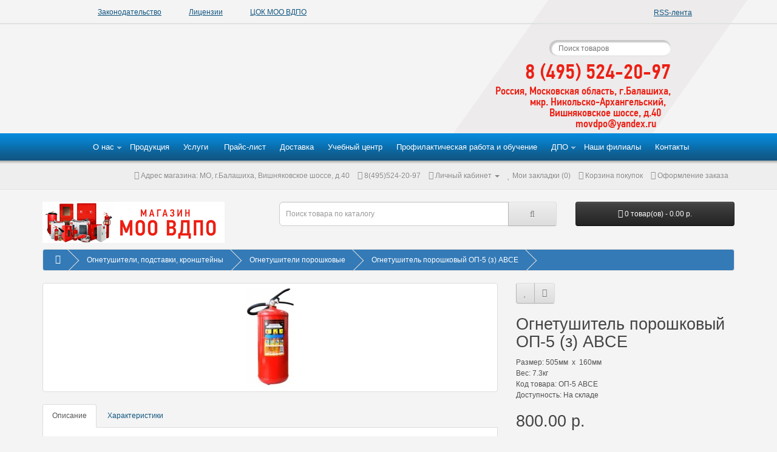

--- FILE ---
content_type: text/html; charset=utf-8
request_url: https://movdpo.ru/store/ognetushiteli-podstavki-kronshtejny/ognetushiteli-poroshkovye/ognetushitel-poroshkovyj-op-5-z-abce-zpu
body_size: 12299
content:
<!DOCTYPE html>
<!--[if IE]><![endif]-->
<!--[if IE 8 ]><html dir="ltr" lang="ru" class="ie8"><![endif]-->
<!--[if IE 9 ]><html dir="ltr" lang="ru" class="ie9"><![endif]-->
<!--[if (gt IE 9)|!(IE)]><!-->
<html dir="ltr" lang="ru">
<!--<![endif]-->
<head>
<meta charset="UTF-8" />
<meta name="viewport" content="width=device-width, initial-scale=0.2">
<meta http-equiv="X-UA-Compatible" content="IE=edge">
<title>Огнетушитель порошковый ОП-5 (з) ABCE</title>
<base href="https://movdpo.ru/store/" />
<meta property="og:title" content="Огнетушитель порошковый ОП-5 (з) ABCE" />
<meta property="og:type" content="website" />
<meta property="og:url" content="https://movdpo.ru/store/store/ognetushiteli-podstavki-kronshtejny/ognetushiteli-poroshkovye/ognetushitel-poroshkovyj-op-5-z-abce-zpu" />
<meta property="og:image" content="https://movdpo.ru/store/image/cache/catalog/categories/ognetushiteli-podstavki-kronshtejny/ognetushiteli-poroshkovie/op5-142x170.jpg" />
<meta property="og:site_name" content="МОО ВДПО" />
<script src="catalog/view/javascript/jquery/jquery-2.1.1.min.js" type="text/javascript"></script>
<link href="catalog/view/javascript/bootstrap/css/bootstrap.min.css" rel="stylesheet" media="screen" />
<script src="catalog/view/javascript/bootstrap/js/bootstrap.min.js" type="text/javascript"></script>
<link href="catalog/view/javascript/font-awesome/css/font-awesome.min.css" rel="stylesheet" type="text/css" />
<link href="//fonts.googleapis.com/css?family=Open+Sans:400,400i,300,700" rel="stylesheet" type="text/css" />
<link href="catalog/view/theme/default/stylesheet/stylesheet.css" rel="stylesheet">
<link href="catalog/view/javascript/jquery/magnific/magnific-popup.css" type="text/css" rel="stylesheet" media="screen" />
<link href="catalog/view/javascript/jquery/datetimepicker/bootstrap-datetimepicker.min.css" type="text/css" rel="stylesheet" media="screen" />
<script src="catalog/view/javascript/common.js" type="text/javascript"></script>
<link href="https://movdpo.ru/store/ognetushiteli-podstavki-kronshtejny/ognetushiteli-poroshkovye/ognetushitel-poroshkovyj-op-5-z-abce-zpu" rel="canonical" />
<link href="https://movdpo.ru/store/image/catalog/cart.png" rel="icon" />
<script src="catalog/view/javascript/jquery/magnific/jquery.magnific-popup.min.js" type="text/javascript"></script>
<script src="catalog/view/javascript/jquery/datetimepicker/moment.js" type="text/javascript"></script>
<script src="catalog/view/javascript/jquery/datetimepicker/locale/ru-ru.js" type="text/javascript"></script>
<script src="catalog/view/javascript/jquery/datetimepicker/bootstrap-datetimepicker.min.js" type="text/javascript"></script>
<script src="https://api-maps.yandex.ru/2.1/?lang=ru_RU" type="text/javascript"></script>
<!-- Yandex.Metrika counter -->
<script type="text/javascript">
(function (d, w, c) {
    (w[c] = w[c] || []).push(function() {
        try {
            w.yaCounter29996674 = new Ya.Metrika({id:29996674,
                    clickmap:true,
                    trackLinks:true,
                    accurateTrackBounce:true});
        } catch(e) { }
    });

    var n = d.getElementsByTagName("script")[0],
        s = d.createElement("script"),
        f = function () { n.parentNode.insertBefore(s, n); };
    s.type = "text/javascript";
    s.async = true;
    s.src = (d.location.protocol == "https:" ? "https:" : "http:") + "//mc.yandex.ru/metrika/watch.js";

    if (w.opera == "[object Opera]") {
        d.addEventListener("DOMContentLoaded", f, false);
    } else { f(); }
})(document, window, "yandex_metrika_callbacks");
</script>
<noscript><div><img src="//mc.yandex.ru/watch/29996674" style="position:absolute; left:-9999px;" alt="" /></div></noscript>
<!-- /Yandex.Metrika counter -->
<!-- Google analytics -->
<script>
  (function(i,s,o,g,r,a,m){i['GoogleAnalyticsObject']=r;i[r]=i[r]||function(){
  (i[r].q=i[r].q||[]).push(arguments)},i[r].l=1*new Date();a=s.createElement(o),
  m=s.getElementsByTagName(o)[0];a.async=1;a.src=g;m.parentNode.insertBefore(a,m)
  })(window,document,'script','https://www.google-analytics.com/analytics.js','ga');

  ga('create', 'UA-97191174-1', 'auto');
  ga('send', 'pageview');

</script>
<!-- /Google analytics --></head>
<body class="product-product-37">
<div class="tape">
<div class="top_navigation">
<div class="content_block">
<div class="left">
<a href="/zakonodatelstvo.html"><span class="icons navi_law"></span>Законодательство</a>
<a href="/licenz.html"><span class="icons navi_science"></span>Лицензии</a>
<a href="/cok.html"><span class="icons navi_science"></span>ЦОК МОО ВДПО</a>
</div>

<div class="right">
<a href="//movdpo.ru/engine/rss.php"><span class="icons navi_rss"></span>RSS-лента</a>
</div>
<div class="clear"></div>

</div>

</div>

<div class="content_block">

<div class="top_info_block">

<div class="logo_block">
<a title="Перейти на главную страницу" href="//movdpo.ru/" class="icons"></a>
</div>

<div class="top_navi_small">
<a title="Перейти на главную страницу" class="icons home" href="//movdpo.ru/"></a>
<a title="Карта сайта" class="icons sitemap" href="//movdpo.ru/"></a>
<a title="Написать письмо" class="icons email" href="mailto:movdpo@yandex.ru"></a>
</div>

<div class="top_search_phone">
<form method="get" action name="search_form">
<input type="text" name="search" value placeholder="Поиск товаров"><button type="submit" class="icons"></button>
</form>
<div class="phones">
8 (495) 524-20-97
</div>
<div class="adress">
Россия, Московская область, г.Балашиха,<br />мкр. Никольско-Архангельский,&nbsp&nbsp<br />Вишняковское шоссе, д.40&nbsp&nbsp&nbsp&nbsp<br />movdpo@yandex.ru&nbsp&nbsp&nbsp&nbsp&nbsp&nbsp
</div>
</div>
</div>
</div>
</div>

<div class="top_menu">

<div class="content_block">
<noindex>
<table>
<tr>
<!--<td class="separator"><span class="icons"></span></td>
 <td><a href="/obuchenie_docs.html">Обучение</a>

</td> -->
<td class="separator"><span class="icons"></span></td>
<td><a class="arrow">О нас<span></span></a>

<div class="submenu" style="width: 510px;">
<div>
<a href="/about.html">Об организации</a><br>
<a href="/rukovod.html">Руководство</a><br>
<a href="/licenz.html">Лицензии</a><br>
<a href="/profilakticheskaya-rabota-i-obuchenie.html">Профилактическая работа и обучение</a><br>
<a href="/press-center.html">Пресс-центр</a><br>
<a href="/contacts-other.html">Наши филиалы</a><br>
<a href="/contacts-mo.html">Контакты</a>
</div><div style="width: 270px;">
<a href="/vzaimodeistvie.html">Взаимодействие</a><br>
<a href="/ustav.html">Устав</a><br>
<a href="/purposes.html">Цели и задачи</a><br>
<a href="/history.html">История МОО ВДПО</a><br>
<a href="/vstupl.html">Как стать членом ВДПО</a><br>
<a href="/2014_page_143.html">Вступайте в ряды добровольцев ВДПО</a><br>
<a href="/Megd_sotr.html">Международное сотрудничество</a><br>
<a href="/vedomstvennie-nagradi.html">Общественные награды</a><br>
<a href="/soglasheniya-o-sotrudnichestve.html">Соглашения о сотрудничестве</a><br>
<a href="/2011_anons_16.html">Отчет о деятельности</a><br>
<a href="/otchety-imuschestvo.html">Отчет об использовании своего имущества</a><br>
<a href="/130_let_vdpo.html">130 лет ВДПО</a>
</div>
</div>
</td>
<td class="separator"><span class="icons"></span></td>
<td><a href="/store">Продукция</a>

</td>
<td class="separator"><span class="icons"></span></td>
<td><a href="/uslugi.html">Услуги<span></span></a>
<!-- 
<div class="submenu" style="width: 700px;">
<div>
<a href="/zakluchenie-dogovorov.html">Заключение договоров с предприятиями по созданию на их территории подразделений пожарной охраны МОО ВДПО, для обеспечения пожарной безопасности данных объектов</a><br>
<a href="/zakluchenie-dogovorov-prof.html">Заключение договоров с предприятиями по содержанию на их территории профгрупп МОО ВДПО, для обеспечения пожарной безопасности данных объектов</a><br>
<a href="/montazh.html">Монтаж, техническое обслуживание пожарной сигнализации</a><br>
<a href="/store/strelec/rspi-strelec-monitoring">Подключение пожарной сигнализации объектов к пультам радиоканальной системы передачи извещений ПАК «Стрелец-мониторинг»
</a><br>
<a href="/trubopechnie.html">Проверка дымовых и вентиляционных каналов в многоквартирных жилых домах, частных жилых домах, организациях и учреждениях Московской области (трубопечные работы)</a><br>
</div>
<div>
<a href="/obuchenie.html">Обучение пожарно-техническому минимуму</a><br>
<a href="/plani_evakuacii.html">Изготовление планов эвакуации</a><br>
<a href="/protivopozharnoe-vodosnabzhenie.html">Проверка и обслуживание систем противопожарного водоснабжения</a><br>
<a title="Скоро">Разработка деклараций пожарной безопасности</a><br>
<a title="Скоро">Аудит пожарной безопасности</a><br>
<a class="fancybox-thumbs" href="/uploads/license/17.jpg" >Расчет пожарных рисков</a><br>
<a title="Скоро">Расчет времени эвакуации людей из зданий и помещений</a><br>
<a href="/centri-perezaryadki.html">Зарядка, ТО и ремонт огнетушителей</a><br>
<a title="Скоро">Перемотка пожарных рукавов с ребра на ребро</a><br>
<a href="/ognezaschitnaya-obrabotka.html">Огнезащитная обработка деревянных и металлических конструкций</a><br>
<a href="/elektroizmeritelnie-raboty.html">Электроизмерительные работы в многоквартирных жилых домах, частных жилых домах, организациях и учреждениях Московской области</a><br>
</div>
<div>
<a title="Скоро">Монтаж и ТО автоматических установок пожаротушения</a><br>
<a title="Скоро">Монтаж и ТО систем эвакуации при пожаре</a><br>
<a title="Скоро">Проверка качества огнезащитной обработки</a><br>
<a title="Скоро">Проектные работы</a><br>
<a title="Скоро">Расчет категорий производства</a><br>
<a title="Скоро">Определение крена промышленных дымовых труб</a><br>
<a href="/proverka-lestnic.html">Проверка и испытание наружных лестниц и ограждений кровли</a><br>
<a href="/dveri-protivopozharnie.html">Монтаж противопожарных дверей, ворот, перегородок, люков</a><br>
<a title="Скоро">Устройство пожарных пирсов, очистка пожарных водоемов и других водных объектов</a><br>
<a title="Скоро">Консультативные услуги по созданию подразделений добровольной пожарной охраны</a><br>
<a href="/ukk.html">Учебно-курсовой комбинат</a><br>
</div>
</div> -->
</td>
<td class="separator"><span class="icons"></span></td>
<td><a href="/store/price">Прайс-лист</a>
<td class="separator"><span class="icons"></span></td>
<td><a href="/store/delivery">Доставка</a>
<!-- <td><a href="/uploads/tovar/price.xls">Прайс-лист</a> -->

</td>
<td class="separator"><span class="icons"></span></td>
<td><a target="_blank" href="https://ukkvdpo.ru">Учебный центр</a>
</td>
<td class="separator"><span class="icons"></span></td>
<td><a href="/profilakticheskaya-rabota-i-obuchenie.html">Профилактическая работа и обучение</a>
</td>
<td class="separator"><span class="icons"></span></td>
<td><a class="arrow">ДПО<span></span></a>

<div class="submenu">
<div>
<a href="/2019_page_04.html">Концепция развития добровольчества (волонтёрства) в России до 2025 года</a><br>
<a href="/kak_stat_dobrovolcem.html">Как стать добровольцем</a><br>
<a href="/podgotovka_dobrovolcev.html">Подготовка добровольцев</a><br>
<a href="/clubs.html">Клубы добровольных пожарных на базе МОО ВДПО</a><br>
<a href="/sorevnovaniya_dpd.html">Соревнования ДПД</a><br>
</div><div>
<a href="/organizatoram_dpo.html">В помощь организаторам ДПО</a><br>
<a href="/pozharnie-depo.html">ДПК на территории МО</a><br>
<a href="/den_dobrovolca.html">Международный день добровольца</a><br>
<a href="/2019_page_147.html">Всероссийский конкурс «Доброволец России – 2019»</a><br>
<a href="/gos-podderzka.html">Государственная поддержка ДПО</a><br>
</div>
</div>
</td>
<td class="separator"><span class="icons"></span></td>
<!--<td><a class="arrow">Социальная деятельность<span></span></a>

<div class="submenu">
<div>
<a href="/blagotvorit.html">Благотворительная деятельность</a><br>
<a href="/pps_detiam.html">Соревнования по пожарно-прикладному спорту</a><br>
<a href="/festiv.html">Фестиваль «Детям Подмосковья - безопасную жизнедеятельность»</a><br>
<a href="/kvn-dd.html">КВН на противопожарную тематику среди воспитанников детских домов МО</a><br>
<a href="/dup_rossii.html">Всероссийский смотр-конкурс  дружин юных пожарных «Лучшая дружина юных пожарных России»</a><br>
<a href="/2018_page_80.html">Всероссийский слет лидеров дружин юных пожарных в ВДЦ «Орленок»</a><br>
<a href="/uploads/2016/pages/docs/%d0%9a%d0%be%d0%bd%d0%ba%d1%83%d1%80%d1%81_%d0%93%d0%b8%d0%bb%d1%8f%d1%80%d0%be%d0%b2%d1%81%d0%ba%d0%be%d0%b3%d0%be_2016.pdf">Конкурс на премию им. В.А. Гиляровского</a><br>
<a href="/2017_page_67.html">Всероссийский конкурс авторского творчества «Человек доброй воли»</a><br>
<a href="/kupina.html">Всероссийский конкурс детско-юношеского творчества по пожарной безопасности «Неопалимая купина»</a><br>
<a href="/2019_page_237.html">Всероссийский фестиваль «Таланты и поклонники»</a><br>
<a href="/2018_page_339.html">Конкурс фотографий «В объективе - Всероссийское добровольное пожарное общество»</a><br>
<a href="/uploads/mainpage/%D0%9E%20%D0%BF%D1%80%D0%BE%D0%B2%D0%B5%D0%B4%D0%B5%D0%BD%D0%B8%D0%B8%20%D0%BA%D0%BE%D0%BD%D0%BA%D1%83%D1%80%D1%81%D0%B0.pdf">Международный открытый конкурс "Наш безопасный мир. Голос безопасности"</a><br>
</div><div>
<a href="/yunii_pozharnii.html">Движение юный пожарный</a><br>
<a href="/olimpiada_obzh.html">Олимпиада по ОБЖ</a><br>
<a href="/metodicheskie_posobiya.html">Методические пособия по проведению мероприятий с детьми противопожарной направленности</a><br>
<a href="/detiam.html">Портал детской безопасности</a><br>
<a href="/museums.html">Музеи МОО ВДПО</a><br>
</div>
</div>
</td>
<td class="separator"><span class="icons"></span></td>-->
<!--<td><a class="arrow">Пресс-центр<span></span></a>

<div class="submenu">
<div>
<a href="/announce">Анонсы</a><br>
<a href="/otdeleniya">Новости</a><br>
<a href="/events">События</a><br>
<a href="/monitoring-smi.html">СМИ о нас</a><br>
</div><div>
<a href="/2016_vystavki.html">Выставки</a><br>
<a href="/gal.html">Фотогалерея</a><br>
<a href="/video.html">Видеогалерея</a><br>
</div>
</div>
</td>
<td class="separator"><span class="icons"></span></td>-->
<td><a href="/contacts-other.html">Наши филиалы</a>
<td class="separator"><span class="icons"></span></td>
<td><a href="/contacts-mo.html">Контакты</a>
<div class="submenu last">
<!-- <div>
<a href="/contacts-mo.html">Аппарат управления</a><br>
</div>
<div>
<a href="/contacts-other.html">Структурные подразделения</a><br>
</div>-->
</div> 
</td>
<td class="separator"><span class="icons"></span></td>

</tr>
</table></noindex>
</div>
</div>



<nav id="top">
  <div class="container">
            <div id="top-links" class="nav pull-right">
      <ul class="list-inline">
        <li><a target="_blank" title="Открыть адрес на картах Яндекс" href="https://maps.yandex.ru/-/CVwDA8nH"><i class="fa fa-map-marker"></i> <span class="hidden-xs hidden-sm hidden-md">Адрес магазина: МО, г.Балашиха, Вишняковское шоссе, д.40</span></a></li>
        <li><a title="Связаться с нами" href="https://movdpo.ru/store/contact-us/"><i class="fa fa-phone"></i> <span class="hidden-xs hidden-sm hidden-md">8(495)524-20-97</span></a></li>
        <li class="dropdown"><a href="https://movdpo.ru/store/my-account/" title="Личный кабинет" class="dropdown-toggle" data-toggle="dropdown"><i class="fa fa-user"></i> <span class="hidden-xs hidden-sm hidden-md">Личный кабинет</span> <span class="caret"></span></a>
          <ul class="dropdown-menu dropdown-menu-right">
                        <li><a href="https://movdpo.ru/store/create-account/">Регистрация</a></li>
            <li><a href="https://movdpo.ru/store/login/">Авторизация</a></li>
                      </ul>
        </li>
        <li><a href="https://movdpo.ru/store/wishlist/" id="wishlist-total" title="Мои закладки (0)"><i class="fa fa-heart"></i> <span class="hidden-xs hidden-sm hidden-md">Мои закладки (0)</span></a></li>
        <li><a href="https://movdpo.ru/store/cart/" title="Корзина покупок"><i class="fa fa-shopping-cart"></i> <span class="hidden-xs hidden-sm hidden-md">Корзина покупок</span></a></li>
        <li><a href="https://movdpo.ru/store/checkout/" title="Оформление заказа"><i class="fa fa-share"></i> <span class="hidden-xs hidden-sm hidden-md">Оформление заказа</span></a></li>
      </ul>
    </div>
  </div>
</nav>
<header>
  <div class="container">
    <div class="row">
      <div class="col-sm-4">
        <div id="logo">
                                    <a href="https://movdpo.ru/store/"><img src="https://movdpo.ru/store/image/catalog/logo.png" title="Перейти на главную страницу магазина" alt="МОО ВДПО" class="img-responsive" /></a>
                              </div>
      </div>
      <div class="col-sm-5"><div id="search" class="input-group">
  <input type="text" name="search" value="" placeholder="Поиск товара по каталогу" class="form-control input-lg" />
  <span class="input-group-btn">
    <button type="button" class="btn btn-default btn-lg"><i class="fa fa-search"></i></button>
  </span>
</div>      </div>
      <div class="col-sm-3"><div id="cart" class="btn-group btn-block">
  <button type="button" data-toggle="dropdown" data-loading-text="Загрузка..." class="btn btn-inverse btn-block btn-lg dropdown-toggle"><i class="fa fa-shopping-cart"></i> <span id="cart-total">0 товар(ов) - 0.00 р.</span></button>
  <ul class="dropdown-menu pull-right">
        <li>
      <p class="text-center">В корзине пусто!</p>
    </li>
      </ul>
</div>
</div>
    </div>
  </div>
</header>
<div class="container">
  <ul class="breadcrumb" itemscope itemtype="http://data-vocabulary.org/Breadcrumb">
        <li><a itemprop="url" href="https://movdpo.ru/store/"><span itemprop="title"><i class="fa fa-home"></i></span></a></li>
        <li><a itemprop="url" href="https://movdpo.ru/store/ognetushiteli-podstavki-kronshtejny/"><span itemprop="title">Огнетушители, подставки, кронштейны</span></a></li>
        <li><a itemprop="url" href="https://movdpo.ru/store/ognetushiteli-podstavki-kronshtejny/ognetushiteli-poroshkovye/"><span itemprop="title">Огнетушители порошковые</span></a></li>
        <li><a itemprop="url" href="https://movdpo.ru/store/ognetushiteli-podstavki-kronshtejny/ognetushiteli-poroshkovye/ognetushitel-poroshkovyj-op-5-z-abce-zpu"><span itemprop="title">Огнетушитель порошковый ОП-5 (з) ABCE</span></a></li>
      </ul>
  <div class="row">                <div id="content" class="col-sm-12">      <div class="row">
                                <div class="col-sm-8">
<!-- ВДПО -->
                    <ul class="thumbnails">
            			<li><div class="thumbnail"><img src="https://movdpo.ru/store/image/cache/catalog/categories/ognetushiteli-podstavki-kronshtejny/ognetushiteli-poroshkovie/op5-142x170.jpg" title="Огнетушитель порошковый ОП-5 (з) ABCE" alt="Огнетушитель порошковый ОП-5 (з) ABCE" /></div></li>
			                      </ul>
          <!-- ВДПО -->
		   <!-- ВДПО не выводим блок описания, если его нет-->
          <ul class="nav nav-tabs" style="margin: 0px; border: none;">
            <li class="active"><a href="#tab-description" data-toggle="tab">Описание</a></li>
                        <li><a href="#tab-specification" data-toggle="tab">Характеристики</a></li>
                                  </ul>

          <div class="tab-content">
            <div class="tab-pane active" id="tab-description"><p>Вместимость корпуса -&nbsp;6 л, масса заряда -&nbsp;5 кг. Рассчитан на тушение объекта возгорания в течение 10 секунд при длине струи 3 м.</p>
<p><span>Используют для тушения твердых веществ (А), горючи</span><span>х</span><span> жидкостей (В), горючих газов (С), а также электроустановок под напряжением (Е).</span></p>
<p>Огнетушители ОП-5 применяют для устранения очагов возгораний на транспорте, в жилых и общественных помещениях.</p>
<p>Для хранения и ограничения доступа к огнетушителю можно использовать пожарные шкафы ШПО — шкаф <a href="https://movdpo.ru/store/index.php?route=product/product&amp;product_id=219">ШПО-112</a> или <a href="https://movdpo.ru/store/index.php?route=product/product&amp;product_id=220">ШПО-113</a>.</p>
<p><span>Полный </span>срок службы<span> огнетушителя составляет 10 лет (включая перезарядку). Давление в баллоне контролируется по встроенному индикатору. Независимо от показаний индикатора, перезарядку следует осуществлять раз в 5 лет. По истечению срока службы подлежит списанию.</span></p></div>
                        <div class="tab-pane" id="tab-specification">
              <table class="table table-bordered table-striped">
                                <thead>
                  <tr>
                    <td colspan="2"><strong>Характеристики огнетушителя</strong></td>
                  </tr>
                </thead>
                <tbody>
                                    <tr>
                    <td>Вместимость корпуса, л</td>
                    <td>6,0</td>
                  </tr>
                                    <tr>
                    <td>Длина выброса, м</td>
                    <td>3</td>
                  </tr>
                                    <tr>
                    <td>Масса заряда, кг/л</td>
                    <td>5 +/- 0,25</td>
                  </tr>
                                    <tr>
                    <td>Огнетушащая способность по классу А</td>
                    <td>2А</td>
                  </tr>
                                    <tr>
                    <td>Огнетушащая способность по классу В</td>
                    <td>70В</td>
                  </tr>
                                    <tr>
                    <td>Продолжительность подачи ОТВ, сек</td>
                    <td>10</td>
                  </tr>
                                    <tr>
                    <td>Рабочее давление, Мпа</td>
                    <td>1,4 +/- 0,2</td>
                  </tr>
                                  </tbody>
                              </table>
            </div>
                                  </div>
		  		  <!--  -->
        </div>
                                <div class="col-sm-4">
          <div class="btn-group">
            <button type="button" data-toggle="tooltip" class="btn btn-default" title="В закладки" onclick="wishlist.add('37');"><i class="fa fa-heart"></i></button>
            <button type="button" data-toggle="tooltip" class="btn btn-default" title="В сравнение" onclick="compare.add('37');"><i class="fa fa-exchange"></i></button>
          </div>
          <h2>Огнетушитель порошковый ОП-5 (з) ABCE</h2>
          <ul class="list-unstyled">

											<li>Размер:
				 
				505мм &nbsp;x&nbsp; 
				160мм</li> 
						<li>Вес: 7.3кг</li>
      
                        <li>Код товара: ОП-5 ABCE</li>
                         <li>Доступность: На складе</li>
          </ul>
                    <ul class="list-unstyled">
                        <li>
              <h2>800.00 р.</h2>
			  <span><i>Цена с учетом НДС 20%</i></span><br />
			  <span><i>Цены в <a href='http://movdpo.ru/contacts-other.html'>филиалах МОО ВДПО</a> договорные</i></span>            </li>
                                                          </ul>
                    <div id="product">
                                    <div class="form-group">
              <label class="control-label" for="input-quantity">Кол-во</label>
              <input type="text" name="quantity" value="1" size="2" id="input-quantity" class="form-control" />
              <input type="hidden" name="product_id" value="37" />
              <br />
              <button type="button" id="button-cart" data-loading-text="Загрузка..." class="btn btn-primary btn-lg btn-block">В корзину</button>
            </div>
                      </div>
                  </div>
      </div>
            <h3>Рекомендуемые товары</h3>
      <div class="row">
                                                <div class="col-xs-6 col-sm-3">
          <div class="product-thumb transition">
            <div class="image"><a href="https://movdpo.ru/store/ognetushiteli-podstavki-kronshtejny/podstavki-k-ognetushitelyam/podstavka-universalnaya-karkasnaya-yarpozh"><img src="https://movdpo.ru/store/image/cache/catalog/categories/ognetushiteli-podstavki-kronshtejny/podstavki-k-ognetushiteljam/yar1-142x170.jpg" alt="Подставка универсальная каркасная Ярпож." title="Подставка универсальная каркасная Ярпож." class="img-responsive" /></a></div>
            <div class="caption">
              <h4><a href="https://movdpo.ru/store/ognetushiteli-podstavki-kronshtejny/podstavki-k-ognetushitelyam/podstavka-universalnaya-karkasnaya-yarpozh">Подставка универсальная каркасная Ярпож.</a></h4>
              <p>Универсальная каркасная подставка для размещения переносных огнетушителей до 5 кг с диаметром баллон..</p>
                                          <p class="price">
                                400.00 р.                                              </p>
                          </div>
            <div class="button-group">
              <button type="button" onclick="cart.add('124', '1');"><span class="hidden-xs hidden-sm hidden-md">В корзину</span> <i class="fa fa-shopping-cart"></i></button>
              <button type="button" data-toggle="tooltip" title="В закладки" onclick="wishlist.add('124');"><i class="fa fa-heart"></i></button>
              <button type="button" data-toggle="tooltip" title="В сравнение" onclick="compare.add('124');"><i class="fa fa-exchange"></i></button>
            </div>
          </div>
        </div>
                                                        <div class="col-xs-6 col-sm-3">
          <div class="product-thumb transition">
            <div class="image"><a href="https://movdpo.ru/store/ognetushiteli-podstavki-kronshtejny/podstavki-k-ognetushitelyam/podstavka-pod-ognetushitel-p-15-svarnaya"><img src="https://movdpo.ru/store/image/cache/catalog/categories/ognetushiteli-podstavki-kronshtejny/podstavki-k-ognetushiteljam/p15-142x170.jpg" alt="Подставка под огнетушитель П-15 сварная" title="Подставка под огнетушитель П-15 сварная" class="img-responsive" /></a></div>
            <div class="caption">
              <h4><a href="https://movdpo.ru/store/ognetushiteli-podstavki-kronshtejny/podstavki-k-ognetushitelyam/podstavka-pod-ognetushitel-p-15-svarnaya">Подставка под огнетушитель П-15 сварная</a></h4>
              <p>Предназначена для размещения одного огнетушителя массой до&nbsp;10 кг. Габаритные размеры 200×200×38..</p>
                                          <p class="price">
                                450.00 р.                                              </p>
                          </div>
            <div class="button-group">
              <button type="button" onclick="cart.add('127', '1');"><span class="hidden-xs hidden-sm hidden-md">В корзину</span> <i class="fa fa-shopping-cart"></i></button>
              <button type="button" data-toggle="tooltip" title="В закладки" onclick="wishlist.add('127');"><i class="fa fa-heart"></i></button>
              <button type="button" data-toggle="tooltip" title="В сравнение" onclick="compare.add('127');"><i class="fa fa-exchange"></i></button>
            </div>
          </div>
        </div>
                                                        <div class="col-xs-6 col-sm-3">
          <div class="product-thumb transition">
            <div class="image"><a href="https://movdpo.ru/store/pozharnye-shkafy-shchity-stendy-yashchiki-klyuchnicy-ruchnoj-instrument/shkafy-pozharnye/shpo-102-tip-zakrytyj-cvet-kras-bel-kreplenie-navesnoj-razmer-300-730-220"><img src="https://movdpo.ru/store/image/cache/catalog/categories/pozharnye-shkafy-schity-stendy/shkafy-pozharnye/shpo102-142x170.jpg" alt="Шкаф ШПО-102 для огнетушителя красный/белый" title="Шкаф ШПО-102 для огнетушителя красный/белый" class="img-responsive" /></a></div>
            <div class="caption">
              <h4><a href="https://movdpo.ru/store/pozharnye-shkafy-shchity-stendy-yashchiki-klyuchnicy-ruchnoj-instrument/shkafy-pozharnye/shpo-102-tip-zakrytyj-cvet-kras-bel-kreplenie-navesnoj-razmer-300-730-220">Шкаф ШПО-102 для огнетушителя красный/белый</a></h4>
              <p>Для хранения 1 огнетушителя: порошкового до ОП-10 или улекислотного до ОУ-5.
Шкаф навесной, закрыты..</p>
                                          <p class="price">
                                0.00 р.                                              </p>
                          </div>
            <div class="button-group">
              <button type="button" onclick="cart.add('215', '1');"><span class="hidden-xs hidden-sm hidden-md">В корзину</span> <i class="fa fa-shopping-cart"></i></button>
              <button type="button" data-toggle="tooltip" title="В закладки" onclick="wishlist.add('215');"><i class="fa fa-heart"></i></button>
              <button type="button" data-toggle="tooltip" title="В сравнение" onclick="compare.add('215');"><i class="fa fa-exchange"></i></button>
            </div>
          </div>
        </div>
                                                        <div class="col-xs-6 col-sm-3">
          <div class="product-thumb transition">
            <div class="image"><a href="https://movdpo.ru/store/plakaty-stendy-po-pozharnoj-bezopasnosti-ohrane-truda-grazhdanskoj-oborone/zhurnaly/zhurnal-ucheta-ognetushitelej"><img src="https://movdpo.ru/store/image/cache/catalog/categories/plakaty-stendy-po-pozharnoj-bezopasnosti-oxrane-truda-grazhdanskoj-oborone/zhurnaly/zhurnal_ucheta_ognetushiteley-1-142x170.jpg" alt="Журнал учета огнетушителей" title="Журнал учета огнетушителей" class="img-responsive" /></a></div>
            <div class="caption">
              <h4><a href="https://movdpo.ru/store/plakaty-stendy-po-pozharnoj-bezopasnosti-ohrane-truda-grazhdanskoj-oborone/zhurnaly/zhurnal-ucheta-ognetushitelej">Журнал учета огнетушителей</a></h4>
              <p>..</p>
                                          <p class="price">
                                400.00 р.                                              </p>
                          </div>
            <div class="button-group">
              <button type="button" onclick="cart.add('1130', '1');"><span class="hidden-xs hidden-sm hidden-md">В корзину</span> <i class="fa fa-shopping-cart"></i></button>
              <button type="button" data-toggle="tooltip" title="В закладки" onclick="wishlist.add('1130');"><i class="fa fa-heart"></i></button>
              <button type="button" data-toggle="tooltip" title="В сравнение" onclick="compare.add('1130');"><i class="fa fa-exchange"></i></button>
            </div>
          </div>
        </div>
                <div class="clearfix visible-md"></div>
                                                        <div class="col-xs-6 col-sm-3">
          <div class="product-thumb transition">
            <div class="image"><a href="https://movdpo.ru/store/znaki-bezopasnosti/fotolyuminescentnye-znaki/ognetushitel-fotolyuminescentnyj-plenka-200-x-200"><img src="https://movdpo.ru/store/image/cache/catalog/categories/znaki-bezopasnosti/fotolyuminescentnye-znaki/F04-142x170.jpg" alt="Огнетушитель (Фотолюминесцентный Пленка 200 x 200)" title="Огнетушитель (Фотолюминесцентный Пленка 200 x 200)" class="img-responsive" /></a></div>
            <div class="caption">
              <h4><a href="https://movdpo.ru/store/znaki-bezopasnosti/fotolyuminescentnye-znaki/ognetushitel-fotolyuminescentnyj-plenka-200-x-200">Огнетушитель (Фотолюминесцентный Пленка 200 x 200)</a></h4>
              <p>..</p>
                                          <p class="price">
                                90.00 р.                                              </p>
                          </div>
            <div class="button-group">
              <button type="button" onclick="cart.add('1512', '1');"><span class="hidden-xs hidden-sm hidden-md">В корзину</span> <i class="fa fa-shopping-cart"></i></button>
              <button type="button" data-toggle="tooltip" title="В закладки" onclick="wishlist.add('1512');"><i class="fa fa-heart"></i></button>
              <button type="button" data-toggle="tooltip" title="В сравнение" onclick="compare.add('1512');"><i class="fa fa-exchange"></i></button>
            </div>
          </div>
        </div>
                              </div>
                  </div>
    </div>
</div>
<script type="text/javascript"><!--
$('select[name=\'recurring_id\'], input[name="quantity"]').change(function(){
	$.ajax({
		url: 'index.php?route=product/product/getRecurringDescription',
		type: 'post',
		data: $('input[name=\'product_id\'], input[name=\'quantity\'], select[name=\'recurring_id\']'),
		dataType: 'json',
		beforeSend: function() {
			$('#recurring-description').html('');
		},
		success: function(json) {
			$('.alert, .text-danger').remove();

			if (json['success']) {
				$('#recurring-description').html(json['success']);
			}
		}
	});
});
//--></script>
<script type="text/javascript"><!--
$('#button-cart').on('click', function() {
	$.ajax({
		url: 'index.php?route=checkout/cart/add',
		type: 'post',
		data: $('#product input[type=\'text\'], #product input[type=\'hidden\'], #product input[type=\'radio\']:checked, #product input[type=\'checkbox\']:checked, #product select, #product textarea'),
		dataType: 'json',
		beforeSend: function() {
			$('#button-cart').button('loading');
		},
		complete: function() {
			$('#button-cart').button('reset');
		},
		success: function(json) {
			$('.alert, .text-danger').remove();
			$('.form-group').removeClass('has-error');

			if (json['error']) {
				if (json['error']['option']) {
					for (i in json['error']['option']) {
						var element = $('#input-option' + i.replace('_', '-'));

						if (element.parent().hasClass('input-group')) {
							element.parent().after('<div class="text-danger">' + json['error']['option'][i] + '</div>');
						} else {
							element.after('<div class="text-danger">' + json['error']['option'][i] + '</div>');
						}
					}
				}

				if (json['error']['recurring']) {
					$('select[name=\'recurring_id\']').after('<div class="text-danger">' + json['error']['recurring'] + '</div>');
				}

				// Highlight any found errors
				$('.text-danger').parent().addClass('has-error');
			}

			if (json['success']) {
				$('.breadcrumb').after('<div class="alert alert-success">' + json['success'] + '<button type="button" class="close" data-dismiss="alert">&times;</button></div>');

				$('#cart > button').html('<span id="cart-total"><i class="fa fa-shopping-cart"></i> ' + json['total'] + '</span>');
				$('.alert').delay(5000).fadeOut(1500); //ВДПО
				//$('html, body').animate({ scrollTop: 0 }, 'slow');

				$('#cart > ul').load('index.php?route=common/cart/info ul li');
			}
		},
        error: function(xhr, ajaxOptions, thrownError) {
            alert(thrownError + "\r\n" + xhr.statusText + "\r\n" + xhr.responseText);
        }
	});
});
//--></script>
<script type="text/javascript"><!--
$('.date').datetimepicker({
	pickTime: false
});

$('.datetime').datetimepicker({
	pickDate: true,
	pickTime: true
});

$('.time').datetimepicker({
	pickDate: false
});

$('button[id^=\'button-upload\']').on('click', function() {
	var node = this;

	$('#form-upload').remove();

	$('body').prepend('<form enctype="multipart/form-data" id="form-upload" style="display: none;"><input type="file" name="file" /></form>');

	$('#form-upload input[name=\'file\']').trigger('click');

	if (typeof timer != 'undefined') {
    	clearInterval(timer);
	}

	timer = setInterval(function() {
		if ($('#form-upload input[name=\'file\']').val() != '') {
			clearInterval(timer);

			$.ajax({
				url: 'index.php?route=tool/upload',
				type: 'post',
				dataType: 'json',
				data: new FormData($('#form-upload')[0]),
				cache: false,
				contentType: false,
				processData: false,
				beforeSend: function() {
					$(node).button('loading');
				},
				complete: function() {
					$(node).button('reset');
				},
				success: function(json) {
					$('.text-danger').remove();

					if (json['error']) {
						$(node).parent().find('input').after('<div class="text-danger">' + json['error'] + '</div>');
					}

					if (json['success']) {
						alert(json['success']);

						$(node).parent().find('input').val(json['code']);
					}
				},
				error: function(xhr, ajaxOptions, thrownError) {
					alert(thrownError + "\r\n" + xhr.statusText + "\r\n" + xhr.responseText);
				}
			});
		}
	}, 500);
});
//--></script>
<script type="text/javascript"><!--
$('#review').delegate('.pagination a', 'click', function(e) {
    e.preventDefault();

    $('#review').fadeOut('slow');

    $('#review').load(this.href);

    $('#review').fadeIn('slow');
});

$('#review').load('index.php?route=product/product/review&product_id=37');

$('#button-review').on('click', function() {
	$.ajax({
		url: 'index.php?route=product/product/write&product_id=37',
		type: 'post',
		dataType: 'json',
		data: $("#form-review").serialize(),
		beforeSend: function() {
			$('#button-review').button('loading');
		},
		complete: function() {
			$('#button-review').button('reset');
		},
		success: function(json) {
			$('.alert-success, .alert-danger').remove();

			if (json['error']) {
				$('#review').after('<div class="alert alert-danger"><i class="fa fa-exclamation-circle"></i> ' + json['error'] + '</div>');
			}

			if (json['success']) {
				$('#review').after('<div class="alert alert-success"><i class="fa fa-check-circle"></i> ' + json['success'] + '</div>');

				$('input[name=\'name\']').val('');
				$('textarea[name=\'text\']').val('');
				$('input[name=\'rating\']:checked').prop('checked', false);
			}
		}
	});
    grecaptcha.reset();
});

$(document).ready(function() {
	$('.thumbnails').magnificPopup({
		type:'image',
		delegate: 'a',
		gallery: {
			enabled:true
		}
	});
});

$(document).ready(function() {
	var hash = window.location.hash;
	if (hash) {
		var hashpart = hash.split('#');
		var  vals = hashpart[1].split('-');
		for (i=0; i<vals.length; i++) {
			$('div.options').find('select option[value="'+vals[i]+'"]').attr('selected', true).trigger('select');
			$('div.options').find('input[type="radio"][value="'+vals[i]+'"]').attr('checked', true).trigger('click');
		}
	}
})
//--></script>
<div class="vdpofooter">

<div class="content_block">

<div class="copyrights">
2022 - Московское областное отделение Всероссийского добровольного пожарного общества (МОО ВДПО)<br>
<span class="vapolabel">Адрес:</span> 143956, МО, г.Балашиха, мкр. Никольско-Архангельский, Вишняковское шоссе, д.40<br>
<noindex>
<a target="_blank" href="https://facebook.com/vdpo.mo" rel="nofollow" class="icons fb"></a>
<a target="_blank" href="https://vk.com/vdpo_mo" rel="nofollow" class="icons vk"></a>
<a target="_blank" href="https://instagram.com/movdpo" rel="nofollow" class="icons lj"></a>
</noindex>
<div class="clear"></div>

</div>

<div class="contacts">

<span class="vapolabel">Приемная:</span> 8 (495) 524-20-97<br>
<span class="vapolabel">Тел.\Факс:</span> 8 (495) 524-20-97<br>
<span class="vapolabel">E-mail:</span> <a href="mailto:movdpo@yandex.ru">movdpo@yandex.ru</a>
<div class="counter">
</div>

</div>

<div class="oferta">
Приведённые на сайте цены и характеристики товаров носят исключительно ознакомительный характер и не являются публичной офертой.
</div>

<div class="clear"></div>

</div>

</div>
 				<script type="text/javascript"><!--
					var live_search = {
						selector: '#search input[name=\'search\']',
						text_no_matches: 'Нет товаров, соответствующих критериям поиска.',
						height: '50px'
					}

					$(document).ready(function() {
						var html = '';
						html += '<div class="live-search">';
						html += '	<ul>';
						html += '	</ul>';
						html += '<div class="result-text"></div>';
						html += '</div>';

						//$(live_search.selector).parent().closest('div').after(html);
						$(live_search.selector).after(html);

						$(live_search.selector).autocomplete({
							'source': function(request, response) {
								var filter_name = $(live_search.selector).val();
								var live_search_min_length = '3';
								if (filter_name.length < live_search_min_length) {
									$('.live-search').css('display','none');
								}
								else{
									var html = '';
									html += '<li style="text-align: center;height:10px;">';
									html +=	'<img class="loading" src="catalog/view/theme/default/image/loading.gif" />';
									html +=	'</li>';
									$('.live-search ul').html(html);
									$('.live-search').css('display','block');

									$.ajax({
										url: 'index.php?route=product/live_search&filter_name=' +  encodeURIComponent(filter_name),
										dataType: 'json',
										success: function(result) {
											var products = result.products;
											$('.live-search ul li').remove();
											$('.result-text').html('');
											if (!$.isEmptyObject(products)) {
												var show_image = 1;
												var show_price = 1;
												var show_description = 0;
												$('.result-text').html('<a href="https://movdpo.ru/store/search/?search='+filter_name+'" class="view-all-results">Показать все результаты ('+result.total+')</a>');

												$.each(products, function(index,product) {
													var html = '';
													
													html += '<li>';
													html += '<a href="' + product.url + '" title="' + product.name + '">';
													if(product.image && show_image){
														html += '	<div class="product-image"><img alt="' + product.name + '" src="' + product.image + '"></div>';
													}
													html += '	<div class="product-name">' + product.name ;
													if(show_description){
														html += '<p>' + product.extra_info + '</p>';
													}
													html += '</div>';
													if(show_price){
														if (product.special) {
															html += '	<div class="product-price"><span class="special">' + product.price + '</span><span class="price">' + product.special + '</span></div>';
														} else {
															html += '	<div class="product-price"><span class="price">' + product.price + '</span></div>';
														}
													}
													html += '<span style="clear:both"></span>';
													html += '</a>';
													html += '</li>';
													$('.live-search ul').append(html);
												});
											} else {
												var html = '';
												html += '<li style="text-align: center;height:10px;">';
												html +=	live_search.text_no_matches;
												html +=	'</li>';

												$('.live-search ul').html(html);
											}
											$('.live-search ul li').css('height',live_search.height);
											$('.live-search').css('display','block');
											return false;
										}
									});
								}
							},
							'select': function(product) {
								$(live_search.selector).val(product.name);
							}
						});

						$(document).bind( "mouseup touchend", function(e){
						  var container = $('.live-search');
						  if (!container.is(e.target) && container.has(e.target).length === 0)
						  {
						    container.hide();
						  }
						});
					});
				//--></script>
			</body></html>

--- FILE ---
content_type: text/css
request_url: https://movdpo.ru/store/catalog/view/theme/default/stylesheet/stylesheet.css
body_size: 6147
content:
/*  */

@font-face {
	font-family: 'pfdin';
	src: url('/templates/vdpo/new/fonts/pfdintextcondpro-medium.eot');
	src: url('/templates/vdpo/new/fonts/pfdintextcondpro-medium.eot?#iefix') format('embedded-opentype'),
		 url('/templates/vdpo/new/fonts/pfdintextcondpro-medium.woff') format('woff'),
		 url('/templates/vdpo/new/fonts/pfdintextcondpro-medium.ttf') format('truetype');
	font-weight: normal;
	font-style: normal;
}



body {
/* 	font-family: 'Open Sans', sans-serif; */
font-weight: 400;
	color: #505050;
	font-size: 12px;
	line-height: 18px;
	width: 100%;
	background: #f4f4f4;
	margin: 0px;
/* padding: 0px;
font-family: Arial;
font-size: 12px;
line-height: 18px;
color: #505050;
background: #f4f4f4; */
}
h1, h2, h3, h4, h5, h6 {
	color: #444;
}
/* default font size */
.fa {
	font-size: 14px;
}
/* Override the bootstrap defaults */
h1 {
	font-size: 33px;
	color: #ec2014;
    font-family: pfdin;
	margin-bottom: 20px;
}
h2 {
	font-size: 27px;
}
h3 {
	font-size: 21px;
}
h4 {
	font-size: 15px;
}
h5 {
	font-size: 12px;
}
h6 {
	font-size: 10.2px;
}
/* a {
	color: #23a1d1;
}
a:hover {
	text-decoration: none;
} */
a
{
color: #105580;
}
a:hover
{
color: #ec2015;
}
legend {
	font-size: 18px;
	padding: 7px 0px
}
label {
	font-size: 12px;
	font-weight: normal;
}
select.form-control, textarea.form-control, input[type="text"].form-control, input[type="password"].form-control, input[type="datetime"].form-control, input[type="datetime-local"].form-control, input[type="date"].form-control, input[type="month"].form-control, input[type="time"].form-control, input[type="week"].form-control, input[type="number"].form-control, input[type="email"].form-control, input[type="url"].form-control, input[type="search"].form-control, input[type="tel"].form-control, input[type="color"].form-control {
	font-size: 12px;
}
.input-group input, .input-group select, .input-group .dropdown-menu, .input-group .popover {
	font-size: 12px;
}
.input-group .input-group-addon {
	font-size: 12px;
	height: 30px;
}
/* Fix some bootstrap issues */
span.hidden-xs, span.hidden-sm, span.hidden-md, span.hidden-lg {
	display: inline;
}

.nav-tabs {
	margin-bottom: 15px;
}
div.required .control-label:before {
	content: '* ';
	color: #F00;
	font-weight: bold;
}
/* Gradent to all drop down menus */
.dropdown-menu li > a:hover {
	text-decoration: none;
	color: #ffffff;
	background-color: #229ac8;
	background-image: linear-gradient(to bottom, #23a1d1, #1f90bb);
	background-repeat: repeat-x;
}
/* top */
#top {
	background-color: #EEEEEE;
	border-bottom: 1px solid #e2e2e2;
	padding: 4px 0px 3px 0;
	margin: 0 0 20px 0;
	min-height: 40px;
}
#top .container {
	padding: 0 20px;
}
#top #form-currency .currency-select,
#top #form-language .language-select {
	text-align: left;
}
#top #form-currency .currency-select:hover,
#top #form-language .language-select:hover {
	text-shadow: none;
	color: #ffffff;
	background-color: #229ac8;
	background-image: linear-gradient(to bottom, #23a1d1, #1f90bb);
	background-repeat: repeat-x;
}
#top .btn-link, #top-links li, #top-links a {
	color: #888;
	text-shadow: 0 1px 0 #FFF;
	text-decoration: none;
}
#top .btn-link:hover, #top-links a:hover {
	color: #444;
}
#top-links .dropdown-menu a {
	text-shadow: none;
}
#top-links .dropdown-menu a:hover {
	color: #FFF;
}
#top .btn-link strong {
	font-size: 14px;
        line-height: 14px;
}
#top-links {
	padding-top: 6px;
}
#top-links a + a {
	margin-left: 15px;
}
/* logo */
#logo {
	margin: 0 0 10px 0;
}
/* search */
#search {
	margin-bottom: 10px;
}
#search .input-lg {
	height: 40px;
	line-height: 20px;
	padding: 0 10px;
}
#search .btn-lg {
	font-size: 15px;
	line-height: 18px;
	padding: 10px 35px;
	text-shadow: 0 1px 0 #FFF;
}
/* cart */
#cart {
	margin-bottom: 10px;
}
#cart > .btn {
	font-size: 12px;
	line-height: 18px;
	color: #FFF;
}
#cart.open > .btn {
	background-image: none;
	background-color: #FFFFFF;
	border: 1px solid #E6E6E6;
	color: #666;
	box-shadow: none;
	text-shadow: none;
}
#cart.open > .btn:hover {
	color: #444;
}
#cart .dropdown-menu {
	background: #eee;
	z-index: 1001;
}
#cart .dropdown-menu {
	min-width: 100%;
}
@media (max-width: 478px) {
	#cart .dropdown-menu {
		width: 100%;
	}
}
#cart .dropdown-menu table {
	margin-bottom: 10px;
}

#cart .dropdown-menu table .text-left {/*ВДПО */
	max-width: 300px;
}

#cart .dropdown-menu li > div {
	min-width: 530px; /*ВДПО */
	padding: 0 10px;
}
@media (max-width: 478px) {
	#cart .dropdown-menu li > div {
		min-width: 100%;
	}
}
#cart .dropdown-menu li p {
	margin: 20px 0;
}
/* menu */
#menu {
	background-color: #229ac8;
	background-image: linear-gradient(to bottom, #23a1d1, #1f90bb);
	background-repeat: repeat-x;
	border-color: #1f90bb #1f90bb #145e7a;
	min-height: 40px;
}
#menu .nav > li > a {
	color: #fff;
	text-shadow: 0 -1px 0 rgba(0, 0, 0, 0.25);
	padding: 10px 15px 10px 15px;
	min-height: 15px;
	background-color: transparent;
}
#menu .nav > li > a:hover, #menu .nav > li.open > a {
	background-color: rgba(0, 0, 0, 0.1);
}
#menu .dropdown-menu {
	padding-bottom: 0;
}
#menu .dropdown-inner {
	display: table;
}
#menu .dropdown-inner ul {
	display: table-cell;
}
#menu .dropdown-inner a {
	min-width: 160px;
	display: block;
	padding: 3px 20px;
	clear: both;
	line-height: 20px;
	color: #333333;
	font-size: 12px;
}
#menu .dropdown-inner li a:hover {
	color: #FFFFFF;
}
#menu .see-all {
	display: block;
	margin-top: 0.5em;
	border-top: 1px solid #DDD;
	padding: 3px 20px;
	-webkit-border-radius: 0 0 4px 4px;
	-moz-border-radius: 0 0 4px 4px;
	border-radius: 0 0 3px 3px;
	font-size: 12px;
}
#menu .see-all:hover, #menu .see-all:focus {
	text-decoration: none;
	color: #ffffff;
	background-color: #229ac8;
	background-image: linear-gradient(to bottom, #23a1d1, #1f90bb);
	background-repeat: repeat-x;
}
#menu #category {
	float: left;
	padding-left: 15px;
	font-size: 16px;
	font-weight: 700;
	line-height: 40px;
	color: #fff;
	text-shadow: 0 1px 0 rgba(0, 0, 0, 0.2);
}
#menu .btn-navbar {
	font-size: 15px;
	font-stretch: expanded;
	color: #FFF;
	padding: 2px 18px;
	float: right;
	background-color: #229ac8;
	background-image: linear-gradient(to bottom, #23a1d1, #1f90bb);
	background-repeat: repeat-x;
	border-color: #1f90bb #1f90bb #145e7a;
}
#menu .btn-navbar:hover, #menu .btn-navbar:focus, #menu .btn-navbar:active, #menu .btn-navbar.disabled, #menu .btn-navbar[disabled] {
	color: #ffffff;
	background-color: #229ac8;
}
@media (min-width: 768px) {
	#menu .dropdown:hover .dropdown-menu {
		display: block;
	}
}
@media (max-width: 767px) {
	#menu {
		border-radius: 4px;
	}
	#menu div.dropdown-inner > ul.list-unstyled {
		display: block;
	}
	#menu div.dropdown-menu {
		margin-left: 0 !important;
		padding-bottom: 10px;
		background-color: rgba(0, 0, 0, 0.1);
	}
	#menu .dropdown-inner {
		display: block;
	}
	#menu .dropdown-inner a {
		width: 100%;
		color: #fff;
	}
	#menu .dropdown-menu a:hover,
	#menu .dropdown-menu ul li a:hover {
		background: rgba(0, 0, 0, 0.1);
	}
	#menu .see-all {
		margin-top: 0;
		border: none;
		border-radius: 0;
		color: #fff;
	}
}
/* content */
#content {
	min-height: 600px;
}
#content .row .col-sm-10 { /* replace bootstrap */
width: 100%;	
}
/* footer */
footer {
	margin-top: 30px;
	padding-top: 30px;
	background-color: #303030;
	border-top: 1px solid #ddd;
	color: #e2e2e2;
}
footer hr {
	border-top: none;
	border-bottom: 1px solid #666;
}
footer a {
	color: #ccc;
}
footer a:hover {
	color: #fff;
}
footer h5 {
	font-family: 'Open Sans', sans-serif;
	font-size: 13px;
	font-weight: bold;
	color: #fff;
}
/* alert */
.alert {
	/* padding: 8px 14px 8px 14px; */
	color: #555555;
	box-shadow: 0 5px 20px rgba(0, 0, 0, 0.3);
	position: fixed;
	top: 20px;
	right: 40px;
	max-width: 900px;
	z-index: 999;
}
button.close{
padding-left: 10px;
}
/* breadcrumb */
.breadcrumb {
	margin: 0 0 20px 0;
	padding: 8px 0;
	border: 1px solid #ddd;
}
.breadcrumb i {
	font-size: 15px;
}
.breadcrumb > li {
	text-shadow: 0 1px 0 #FFF;
	padding: 0 20px;
	position: relative;
	white-space: nowrap;
}
.breadcrumb > li + li:before {
	content: '';
	padding: 0;
}
.breadcrumb > li:after {
	content: '';
	display: block;
	position: absolute;
	top: -3px;
	right: -5px;
	width: 26px;
	height: 26px;
	border-right: 1px solid #DDD;
	border-bottom: 1px solid #DDD;
	-webkit-transform: rotate(-45deg);
	-moz-transform: rotate(-45deg);
	-o-transform: rotate(-45deg);
	transform: rotate(-45deg);
}
.pagination {
	margin: 0;
}
/* buttons */
.buttons {
	margin: 1em 0;
}
.btn {
	padding: 7.5px 12px;
	font-size: 12px;
	border: 1px solid #cccccc;
	border-radius: 4px;
	box-shadow: inset 0 1px 0 rgba(255,255,255,.2), 0 1px 2px rgba(0,0,0,.05);
}
.btn-xs {
	font-size: 9px;
}
.btn-sm {
	font-size: 10.2px;
}
.btn-lg {
	padding: 10px 16px;
	font-size: 15px;
}
.btn-group > .btn, .btn-group > .dropdown-menu, .btn-group > .popover {
	font-size: 12px;
}
.btn-group > .btn-xs {
	font-size: 9px;
}
.btn-group > .btn-sm {
	font-size: 10.2px;
}
.btn-group > .btn-lg {
	font-size: 15px;
}
.btn-default {
	color: #777;
	text-shadow: 0 1px 0 rgba(255, 255, 255, 0.5);
	background-color: #e7e7e7;
	background-image: linear-gradient(to bottom, #eeeeee, #dddddd);
	background-repeat: repeat-x;
	border-color: #dddddd #dddddd #b3b3b3 #b7b7b7;
}
.btn-primary {
	color: #ffffff;
	text-shadow: 0 -1px 0 rgba(0, 0, 0, 0.25);
	background-color: #229ac8;
	background-image: linear-gradient(to bottom, #23a1d1, #1f90bb);
	background-repeat: repeat-x;
	border-color: #1f90bb #1f90bb #145e7a;
}
.btn-primary:hover, .btn-primary:active, .btn-primary.active, .btn-primary.disabled, .btn-primary[disabled] {
	background-color: #1f90bb;
	background-position: 0 -15px;
}
.btn-warning {
	color: #ffffff;
	text-shadow: 0 -1px 0 rgba(0, 0, 0, 0.25);
	background-color: #faa732;
	background-image: linear-gradient(to bottom, #fbb450, #f89406);
	background-repeat: repeat-x;
	border-color: #f89406 #f89406 #ad6704;
}
.btn-warning:hover, .btn-warning:active, .btn-warning.active, .btn-warning.disabled, .btn-warning[disabled] {
	box-shadow: inset 0 1000px 0 rgba(0, 0, 0, 0.1);
}
.btn-danger {
	color: #ffffff;
	text-shadow: 0 -1px 0 rgba(0, 0, 0, 0.25);
	background-color: #da4f49;
	background-image: linear-gradient(to bottom, #ee5f5b, #bd362f);
	background-repeat: repeat-x;
	border-color: #bd362f #bd362f #802420;
}
.btn-danger:hover, .btn-danger:active, .btn-danger.active, .btn-danger.disabled, .btn-danger[disabled] {
	box-shadow: inset 0 1000px 0 rgba(0, 0, 0, 0.1);
}
.btn-success {
	color: #ffffff;
	text-shadow: 0 -1px 0 rgba(0, 0, 0, 0.25);
	background-color: #5bb75b;
	background-image: linear-gradient(to bottom, #62c462, #51a351);
	background-repeat: repeat-x;
	border-color: #51a351 #51a351 #387038;
}
.btn-success:hover, .btn-success:active, .btn-success.active, .btn-success.disabled, .btn-success[disabled] {
	box-shadow: inset 0 1000px 0 rgba(0, 0, 0, 0.1);
}
.btn-info {
	color: #ffffff;
	text-shadow: 0 -1px 0 rgba(0, 0, 0, 0.25);
	background-color: #df5c39;
	background-image: linear-gradient(to bottom, #e06342, #dc512c);
	background-repeat: repeat-x;
	border-color: #dc512c #dc512c #a2371a;
}
.btn-info:hover, .btn-info:active, .btn-info.active, .btn-info.disabled, .btn-info[disabled] {
	background-image: none;
	background-color: #df5c39;
}
.btn-link {
	border-color: rgba(0, 0, 0, 0);
	cursor: pointer;
	color: #23A1D1;
	border-radius: 0;
}
.btn-link, .btn-link:active, .btn-link[disabled] {
	background-color: rgba(0, 0, 0, 0);
	background-image: none;
	box-shadow: none;
}
.btn-inverse {
	color: #ffffff;
	text-shadow: 0 -1px 0 rgba(0, 0, 0, 0.25);
	background-color: #363636;
	background-image: linear-gradient(to bottom, #444444, #222222);
	background-repeat: repeat-x;
	border-color: #222222 #222222 #000000;
}
.btn-inverse:hover, .btn-inverse:active, .btn-inverse.active, .btn-inverse.disabled, .btn-inverse[disabled] {
	background-color: #222222;
	background-image: linear-gradient(to bottom, #333333, #111111);
}
/* list group */
.list-group a {
	border: 1px solid #DDDDDD;
	color: #105580; /* ВДПО */
	padding: 8px 12px;
}
.list-group a.active, .list-group a.active:hover, .list-group a:hover { /* ВДПО */
	color: #fff; 
	background: #337ab7;
	border: 1px solid #DDDDDD;
	/* text-shadow: 0 1px 0 #FFF; */
}
/* carousel */
.carousel-caption {
	color: #FFFFFF;
	text-shadow: 0 1px 0 #000000;
}
.carousel-control .icon-prev:before {
	content: '\f053';
	font-family: FontAwesome;
}
.carousel-control .icon-next:before {
	content: '\f054';
	font-family: FontAwesome;
}
/* product list */
.product-thumb {
	border: 1px solid #ddd;
	margin-bottom: 20px;
	overflow: auto;
}
.product-thumb .image {
	text-align: center;
	background: #FFF;
}
.product-thumb .image a {
	display: block;
}
/* .product-thumb .image a:hover { 
	 opacity: 0.8; 
 } */
.product-thumb .image img {
	margin-left: auto;
	margin-right: auto;
}
.product-list .product-thumb .image img { /* ВДПО */
	height: 100px;
	margin: 10px;
}
.product-grid .product-thumb .image {
	float: none;
}
@media (min-width: 767px) {
.product-list .product-thumb .image {
	float: left;
	padding: 0 15px;
}
}
.product-thumb h4 {
	font-weight: bold;
}

.product-grid .product-thumb h4 {/* ВДПО */
    overflow: hidden;
    height: 32px;
	position: relative;
}

/*.product-grid .product-thumb h4:hover {
	overflow: visible;
}

.product-grid .product-thumb h4:hover a{
	background: #f4f4f4;
	display:block;
}
*/
/* ВДПО ->*/
.product-thumb:hover div .caption h4 {
	overflow: visible
}

.product-thumb:hover div .caption h4 a {
	background: #f4f4f4;
	display:block;
}

.product-thumb:hover {
    box-shadow: 0 0 15px rgba(0,0,0,0.5);
} /* ВДПО <- */

.product-thumb .caption {
	padding: 0 20px;
	min-height: 140px;
}
.product-list .product-thumb .caption {
	margin-left: 130px; /* ВДПО */
	min-height: 100px; /* ВДПО */
}
@media (max-width: 1200px) {
.product-grid .product-thumb .caption {
	min-height: 120px; /* ВДПО */
	padding: 0 10px;
}
}
@media (max-width: 767px) {
.product-list .product-thumb .caption {
	min-height: 0;
	margin-left: 0;
	padding: 0 10px;
}
.product-grid .product-thumb .caption {
	min-height: 0;
}
}
.product-thumb .rating {
	padding-bottom: 10px;
}
.rating .fa-stack {
	font-size: 8px;
}
.rating .fa-star-o {
	color: #999;
	font-size: 15px;
}
.rating .fa-star {
	color: #FC0;
	font-size: 15px;
}
.rating .fa-star + .fa-star-o {
	color: #E69500;
}
h2.price {
	margin: 0;
}
.product-thumb .price {
	color: #444;
}
.product-thumb .price-new {
	font-weight: 600;
}
.product-thumb .price-old {
	color: #999;
	text-decoration: line-through;
	margin-left: 10px;
}
.product-thumb .price-tax {
	color: #999;
	font-size: 12px;
	display: block;
}
.product-thumb .button-group {
	border-top: 1px solid #ddd;
	background-color: #eee;
	overflow: auto;
}
.product-list .product-thumb .button-group {
	border-left: 1px solid #ddd;
}
@media (max-width: 768px) {
	.product-list .product-thumb .button-group {
		border-left: none;
	}
}
.product-thumb .button-group button {
	width: 60%;
	border: none;
	display: inline-block;
	float: left;
	background-color: #eee;
	color: #888;
	line-height: 38px;
	font-weight: bold;
	text-align: center;
	text-transform: uppercase;
}
.product-thumb .button-group button + button {
	width: 20%;
	border-left: 1px solid #ddd;
}
.product-thumb .button-group button:hover {
	color: #444;
	background-color: #ddd;
	text-decoration: none;
	cursor: pointer;
}
@media (max-width: 1200px) {
	.product-thumb .button-group button, .product-thumb .button-group button + button {
		width: 33.33%;
	}
}
@media (max-width: 767px) {
	.product-thumb .button-group button, .product-thumb .button-group button + button {
		width: 33.33%;
	}
}
.thumbnails {
	overflow: auto;
	clear: both;
	list-style: none;
	padding: 0;
	margin: 0;
}
.thumbnails > li {
	margin-left: 20px;
}
.thumbnails {
	margin-left: -20px;
}
.thumbnails > img {
	width: 100%;
}
.image-additional a {
	margin-bottom: 20px;
	padding: 5px;
	display: block;
	border: 1px solid #ddd;
}
.image-additional {
	max-width: 78px;
}
.thumbnails .image-additional {
	float: left;
	margin-left: 20px;
}

@media (min-width: 1200px) {
	#content .col-lg-2:nth-child(6n+1),
	#content .col-lg-2:nth-child(6n+1),
	#content .col-lg-3:nth-child(4n+1),
	#content .col-lg-4:nth-child(3n+1),
	#content .col-lg-6:nth-child(2n+1) {
		clear:left;
	}
}
@media (min-width: 992px) and (max-width: 1199px) {
	#content .col-md-2:nth-child(6n+1),
	#content .col-md-2:nth-child(6n+1),
	#content .col-md-3:nth-child(4n+1),
	#content .col-md-4:nth-child(3n+1),
	#content .col-md-6:nth-child(2n+1) {
		clear:left;
	}
}
@media (min-width: 768px) and (max-width: 991px) {
	#content .col-sm-2:nth-child(6n+1),
	#content .col-sm-2:nth-child(6n+1),
	#content .col-sm-3:nth-child(4n+1),
	#content .col-sm-4:nth-child(3n+1),
	#content .col-sm-6:nth-child(2n+1) {
		clear:left;
	}
}

/* fixed colum left + content + right*/
@media (min-width: 768px) {
    #column-left  .product-layout .col-md-3 {
       width: 100%;
    }

	#column-left + #content .product-layout .col-md-3 {
       width: 50%;
    }

	#column-left + #content + #column-right .product-layout .col-md-3 {
       width: 100%;
    }

    #content + #column-right .product-layout .col-md-3 {
       width: 100%;
    }
}

/* fixed product layouts used in left and right columns */
#column-left .product-layout, #column-right .product-layout {
	width: 100%;
}

/* fixed mobile cart quantity input */
.input-group .form-control[name^=quantity] {
	min-width: 50px;
}

/* Missing focus and border color to overwrite bootstrap */
.btn-info:hover, .btn-info:active, .btn-info.active, .btn-info.disabled, .btn-info[disabled] {
    background-image: none;
    background-color: #df5c39;
}

/* переопределяем другие хрени --> */

a.list-group-item.notactive {
    background: #f0f0f0;
}

a.list-group-item.notactive:hover {
    background: #337ab7;
}

.breadcrumb {
background-color: #337ab7;	
}

.breadcrumb > li {
    text-shadow: none;
}

.breadcrumb > li a{
    color: #fff;
}

.blue .price-header {
	color: #fff;
    background-color: #337ab7;
    border-color: #337ab7;
    padding: 10px 15px;
    border-bottom: 1px solid transparent;
}

.blue .button-group button {
background-color: #337ab7;
color: #fff;
}

.blue .button-group button:hover {
background-color: #3066a9;
color: #fff;
}
.blue .caption {
    min-height: 115px;
}

.blue:hover .image{
   filter: brightness(115%);
   -webkit-filter: brightness(115%);
}

@media screen and (-ms-high-contrast: active), (-ms-high-contrast: none) {
.blue:hover .image{
opacity: 0.8;
}
}

#tab-description{
background: #FFF;
border: 1px solid #ddd;
padding: 15px;
}

#tab-specification{
background: #FFF;
}

/* corner */

.product-grid .ribbon-wrapper {
width: 85px;
height: 88px;
overflow: hidden;
position: absolute;
}

.product-list .ribbon-wrapper {
width: 85px;
height: 88px;
overflow: hidden;
position: absolute;
left: 16px;
}

.ribbon-wrapper .ribbon {
    font: bold 15px sans-serif;
    color: #333;
    text-align: center;
    -webkit-transform: rotate(-45deg);
    -moz-transform:    rotate(-45deg);
    -ms-transform:     rotate(-45deg);
    -o-transform:      rotate(-45deg);
    position: relative;
    padding: 7px 0;
    top: 15px;
    left: -30px;
    width: 120px;
    background-color: #e43;
    color: #fff;
}

 /* Live-Search */
.live-search {
	width:100%;
	position:absolute;
	z-index:1000;
	padding:5px 0px;
	margin-top: 40px;
	background-color:#FFF;
	border: 1px solid #DDD;
	border-bottom-left-radius: 10px;
	border-bottom-right-radius: 10px;
	box-shadow: 0 2px 2px #DDDDDD;
	left: 0;
	display:none;
}
.live-search .loading{
	display:block;
	margin-left:auto;
	margin-right:auto;
}
.live-search ul {
	list-style-type: none;
	margin:0px;
	padding:0 0 10px 0;
}
.live-search ul li {
	cursor:pointer;
	padding:5px;
	margin:0px 5px;
	background-color:#FFF;
	min-height:40px;
	clear:both;
}
.live-search ul li:nth-child(even) {
	background-color: #FAFAFA;
}
.live-search ul li:hover {
	background-color:#F0F7FA;
}
.live-search ul li a{
	text-decoration: none;
	display:block;
}
.live-search ul li .product-image{
	float:left;
	margin-right:5px;
}
.live-search ul li .product-name p{
	font-weight: normal;
	font-style: italic;
	font-size: 10px;
	color:#555555;
	margin:0px;
	padding:0px;
}
.live-search ul li .product-name{
	font-weight: bold;
	float: left;
	width:50%;
}
.live-search ul li .product-price {
	text-align: right;
	font-size: 12px;
	font-weight: bold;
	float:right;
	margin-top:10px;
	width:25%;
}
.live-search ul li .product-price .price{
	color: #333333;
	display:block;
}
.live-search ul li .product-price .special{
	color: #FF0000;
	text-decoration: line-through;
	display:block;
}

.live-search .product-price > .special {
	margin-top: -5px;
}

.live-search .result-text{
	font-weight: bold;
	text-align: center;
	font-size: 11px;
	line-height: 20px;
	color:#555555;
	background-color:#337ab7;
	position: absolute;
	bottom: 0;
	width: 100%;
	border-bottom-left-radius: 10px;
	border-bottom-right-radius: 10px;
}

.live-search .view-all-results {
	color: #fff;
}

/* ВДПО шапка и футер --> */

.tape {
background: url('/templates/vdpo/new/images/tape.png') no-repeat top center;
height: 220px;
margin: 0px auto;
}
.top_navigation {
padding: 5px 0px 9px 0px;
border-bottom: 2px solid #e0e1e1;
}
.content_block {
width: 1000px;
margin: 0px auto;
position: relative;
}
.top_navigation .left {
  float: left;
}

.top_navigation .left a {
  margin-right: 20px;
  text-decoration: underline;
}


.icons {
background: url('/templates/vdpo/new/icons.png?v=1.2');
display: inline-block;
overflow: hidden;
}
.top_navigation span {
  margin-right: 3px;
  position: relative;
  top: 6px;
}
.top_navigation .navi_news
{
width: 20px;
height: 19px;
background-position: 0px 0px;
}

.top_navigation .navi_law
{
width: 18px;
height: 19px;
background-position: -20px 0px;
}

.top_navigation .navi_science
{
width: 19px;
height: 19px;
background-position: -38px 0px;
}

.top_navigation .navi_self
{
width: 19px;
height: 19px;
background-position: -57px 0px;
}

.top_navigation .navi_state
{
width: 20px;
height: 19px;
background-position: -76px 0px;
}
.top_navigation .right {
  float: right;
}
.top_navigation .right a {
text-decoration: underline;
margin-left: 20px;
position: relative;
top: 7px;
*top: 3px;
}
.top_navigation .navi_rss {
width: 12px;
height: 12px;
background-position: 0px -19px;
margin-right: 3px;
position: relative;
top: 2px;
*top: -2px;
}
.clear {
  clear: both;
}
.top_info_block .logo_block {
  float: left;
  padding-top: 15px;
}
.top_info_block .logo_block .icons {
width: 508px;
height: 152px;
background-position: -96px 0px;
}
.top_navi_small {
  float: left;
  padding-top: 50px;
  padding-left: 50px;
}

.top_navi_small a {
  width: 14px;
  height: 10px;
  margin-right: 30px;
}
.top_navi_small a.home
{
background-position: -38px -19px;
}
.top_navi_small a.home:hover
{
background-position: -38px -47px;
}
.home {
width: 15px;
height: 12px;
background-position: -0px -212px;
margin-right: 5px;
position: relative;
top: 2px;
}
.top_navi_small a.sitemap
{
background-position: -57px -18px;
}

.top_navi_small a.sitemap:hover
{
background-position: -57px -46px;
}

.top_navi_small a.email
{
background-position: -76px -19px;
}

.top_navi_small a.email:hover
{
background-position: -76px -47px;
}
.top_search_phone {
/* float: right; */
padding-left: 665px;
width: 300px;
text-align: right;
/* position: relative; */
padding-top: 26px;
padding-right: 0px;

box-sizing: content-box;
}

/* textarea, select, input {
  font-size: 12px;
  font-family: Arial;
  outline-color: initial;
  outline-style: none;
  outline-width: initial;
} */

.top_search_phone input {
border-bottom: 1px solid #e4e3e3;
border-width: 0px 0px 1px 0px;
padding: 7px 30px 5px 15px;
width: 200px;
color: #b7b7b7;
line-height: normal;
font-size: 12px;
font-family: Arial;
outline: none;
border-radius: 15px;
box-shadow: 2px 2px 2px 2px #c8c8c8 inset;
}
.top_search_phone button
{
width: 17px;
height: 16px;
border: none;
background-position: -38px -31px;
outline: none;
position: absolute;
top: 33px;
right: 50px;
cursor: pointer;
}

.top_search_phone button:hover
{
opacity: 0.7;
}
.top_search_phone .phones
{
padding-top: 20px;
font-family: pfdin;
font-size: 35px;
color: #ec2015;
}

.top_search_phone .adress
{
width: 300px;
font-family: pfdin;
font-size: 18px;
color: #ec2015;
padding-top: 12px;
text-align: right;
}
.top_menu {
height: 51px;
background: url('/templates/vdpo/new/images/top_menu_back.gif') 0px 0px repeat-x;
z-index: 4;
position: relative;
}
.top_menu table {
  border-collapse: collapse;
}
.top_menu table {
  width: 100%;
}
.top_menu td {
  vertical-align: top;
  padding: 0px;
}

.top_menu table td {
  text-align: center;
}

.top_menu table td.separator {
  width: 3px;
}
.top_menu table td.separator span {
  width: 3px;
  height: 45px;
  background-position-x: 0px;
  background-position-y: -110px;
}
.top_menu table td a {
height: 100%;
display: block;
color: #fff;
font-size: 13px;
line-height: 45px;
text-decoration: none;
padding: 0px 10px;
white-space: nowrap;
}
.arrow {
  background-image: url("/templates/vdpo/new/images/li_dw.gif");
  background-position: 98% 50%;
  background-repeat: no-repeat;
}
  
.top_menu table td a span {
  font-size: 7px;
  margin-left: 3px;
  position: relative;
  top: -1px;
}
.top_menu .submenu {
z-index: 3;
position: absolute;
display: none;
background: #7eb4d0;
margin-top: -2px;
*margin-top: 0px;
*margin-left: -36px;
width: 440px;
}
.top_menu .submenu div {
  float: left;
  width: 200px;
  text-align: left;
  padding-top: 10px;
  padding-right: 10px;
  padding-bottom: 10px;
  padding-left: 10px;
}
.top_menu table td .submenu a {
display: inline-block;
color: #105580;
font-size: 13px;

text-decoration: none;
padding: 0px 0px 0px 10px;
background: url('/templates/vdpo/new/images/li_b.gif') no-repeat 0px 6px;
text-decoration: underline;
line-height: 18px;
margin-bottom: 10px;

white-space: normal;
}

.top_menu table td:not(.separator):hover > .submenu {
  display: block;
}

.top_menu table td:not(.separator):hover > a {
  background-color: #7eb4d0;
}

.top_menu table td:not(.separator):hover > .arrow{
  background-image: none;
}

.top_menu table td a:hover {
  color: #FFF;
}

.top_menu .submenu.last {
  right: 0px;
}

.vdpofooter
{
height: 110px;
*height: 120px;
background: #105580;
color: #fff;
line-height: 20px;
padding-top: 43px;
padding-bottom: 33px;
box-sizing: content-box;
}

.vdpofooter a
{
color: #f2ec59;
}

.vdpofooter a:hover
{
color: #aad8f0;
}

.vdpofooter .copyrights
{
width: 430px;
float: left;
}

.vdpofooter .contacts
{
width: 230px;
float: left;
}

.vdpofooter .vapolabel
{
color: #aad8f0;
font-family: Arial;
font-size: 12px;
}

.vdpofooter .counter
{
margin-top: 25px;
}

.vdpofooter .oferta
{
width: 293px;
float: right;
}

.vdpofooter .icons
{
width: 24px;
height: 24px;
margin: 7px 5px 23px 0px;
}

.vdpofooter .fb
{
background-position: 0px -62px;
}

.vdpofooter .fb:hover
{
background-position: 0px -86px;
}

.vdpofooter .vk
{
background-position: -24px -62px;
}

.vdpofooter .vk:hover
{
background-position: -24px -86px;
}

.vdpofooter .lj
{
background-position: -72px -62px;
}
.vdpofooter .lj:hover
{
background-position: -72px -86px;
}

--- FILE ---
content_type: text/plain
request_url: https://www.google-analytics.com/j/collect?v=1&_v=j102&a=1293023815&t=pageview&_s=1&dl=https%3A%2F%2Fmovdpo.ru%2Fstore%2Fognetushiteli-podstavki-kronshtejny%2Fognetushiteli-poroshkovye%2Fognetushitel-poroshkovyj-op-5-z-abce-zpu&ul=en-us%40posix&dt=%D0%9E%D0%B3%D0%BD%D0%B5%D1%82%D1%83%D1%88%D0%B8%D1%82%D0%B5%D0%BB%D1%8C%20%D0%BF%D0%BE%D1%80%D0%BE%D1%88%D0%BA%D0%BE%D0%B2%D1%8B%D0%B9%20%D0%9E%D0%9F-5%20(%D0%B7)%20ABCE&sr=1280x720&vp=1280x720&_u=IEBAAEABAAAAACAAI~&jid=830013162&gjid=402591703&cid=1852487888.1768767921&tid=UA-97191174-1&_gid=125294990.1768767921&_r=1&_slc=1&z=1323114183
body_size: -448
content:
2,cG-1LGEJ61BWP